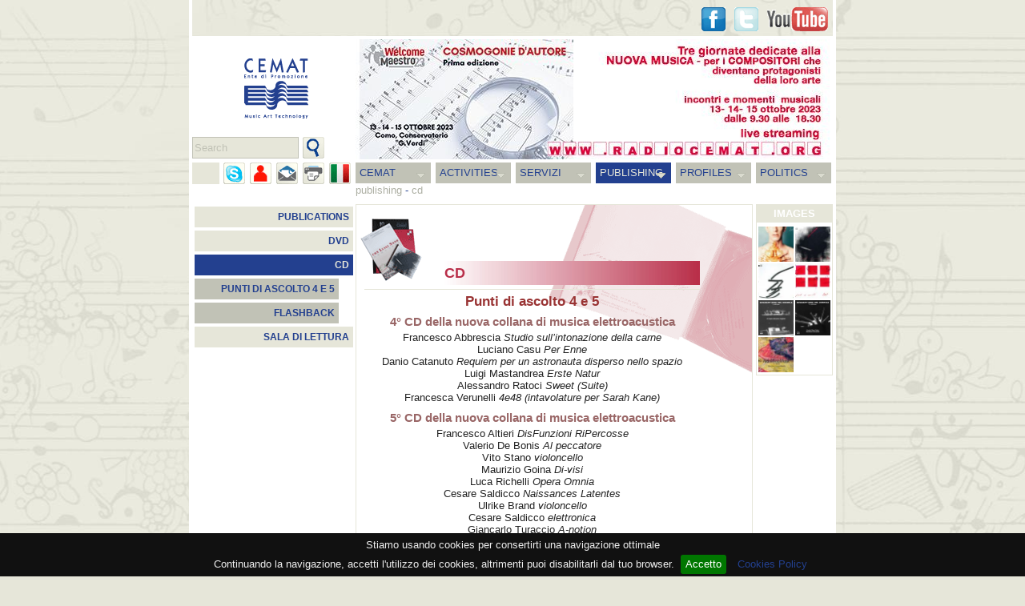

--- FILE ---
content_type: text/html
request_url: https://www.federazionecemat.it/index.php?id=4.1&lg=en
body_size: 11714
content:
<!DOCTYPE html PUBLIC "-//W3C//DTD XHTML 1.0 Strict//EN" "http://www.w3.org/TR/xhtml1/DTD/xhtml1-strict.dtd">
<html xmlns="http://www.w3.org/1999/xhtml" xml:lang="en" lang="en">
<head>
	<meta http-equiv="Content-Type" content="text/html; charset=UTF-8" />
	<meta name="author" content="Federazione Cemat" />
	<meta name="keywords" content="" />
	<meta name="description" content="" />
	<link rel="icon" type="image/png" href="images/icon.png" />
	<link rel="stylesheet" type="text/css" href="css/jquery-ui-1.8.11.custom.css">
	<link rel="stylesheet" type="text/css" href="css/jquery.fancybox-1.3.4.css" />
	<title>Federazione CEMAT - CD</title>

	<style type="text/css" title="Stile base" media="screen">@import "css/cemat.css";</style>
	<style type="text/css">
				div#midl {background:url(dati/pag/4.1/bg.gif) no-repeat right top; padding-right:65px;}		div#midl {width:419px;} 		div#txts {width:319px;}		div#midl h1{color:#b92e49;background:url(dati/pag/4.1/bgh.jpg) repeat-y right;margin-top:60px;padding-right:40px;text-align:left;}		div#midl h1{margin-left:100px;}		div#subnav .ul1{border-bottom:1px solid #b92e49;}		div#subnav .ul0 a, div#subnav ul.ul1 li a.menuactive, div#subnav ul.ul1 li a.menuactive:hover{color:#b92e49;} 
		body{
			background-image:url(images/bgs/bg1.jpg);
			background-position:center top;
			background-attachment:fixed;
		}
	</style>
<!--[if lte IE 7]>
<style type="text/css">
	html .jqueryslidemenu{height: 1%;}
</style>
<![endif]-->
	<script type="text/javascript">
	//<![CDATA[
		var lg = 'en';
		var dom = 'http://www.federazionecemat.it/';
	//]]>
	</script>
	<script type="text/javascript" src="js/swfobject.js"></script>
	<script type="text/javascript" src="js/jquery-1.8.0.min.js"></script>
	<script type="text/javascript" src="js/jquery-ui-1.8.23.custom.min.js"></script>
	<script type="text/javascript" src="js/jquery.mousewheel-3.0.4.pack.js"></script>
	<script type="text/javascript" src="js/jquery.fancybox-1.3.4.pack.js"></script>
	<script type="text/javascript" src="js/jquery.cookiebar.js"></script>
	<script type="text/javascript" src="js/common.js"></script>
	<script type="text/javascript">
	//<![CDATA[
		$(function() {
			banarr = [['dati/ban/1/ban/s_2485.jpg', ''], ['dati/ban/1/ban/s_1353.jpg', 'http://www.federazionecemat.it/?id=2.15'], ['dati/ban/1/ban/s_1518.jpg', ''], ['dati/ban/1/ban/s_2483.jpg', ''], ['dati/ban/1/ban/s_2481.jpg', ''], ['dati/ban/1/ban/s_2482.jpg', ''], ['dati/ban/1/ban/s_2313.jpg', ''], ['dati/ban/1/ban/s_2469.jpg', ''], ['dati/ban/1/ban/s_2287.jpg', ''], ['dati/ban/1/ban/s_2243.', ''], ['dati/ban/1/ban/s_2477.jpg', ''], ['dati/ban/1/ban/s_2393.jpg', ''], ['dati/ban/1/ban/s_2479.jpg', ''], ['dati/ban/1/ban/s_2346.jpg', ''], ['dati/ban/1/ban/s_2349.jpg', ''], ['dati/ban/1/ban/s_2362.jpg', ''], ['dati/ban/1/ban/s_1513.jpg', ''], ['dati/ban/1/ban/s_2345.jpg', ''], ['dati/ban/1/ban/s_2370.jpg', ''], ['dati/ban/1/ban/s_2173.jpg', ''], ['dati/ban/1/ban/s_2407.jpg', ''], ['dati/ban/1/ban/s_1519.jpg', 'http://www.federazionecemat.it/index.php?id=2.16.2.77&lg=it'], ['dati/ban/1/ban/s_2472.jpg', ''], ['dati/ban/1/ban/s_2292.jpg', ''], ['dati/ban/1/ban/s_2285.jpg', ''], ['dati/ban/1/ban/s_2486.jpg', ''], ['dati/ban/1/ban/s_2316.jpg', ''], ['dati/ban/1/ban/s_2301.jpg', ''], ['dati/ban/1/ban/s_1459.jpg', ''], ['dati/ban/1/ban/s_2379.jpg', ''], ['dati/ban/1/ban/s_2311.jpg', ''], ['dati/ban/1/ban/s_2474.jpg', ''], ['dati/ban/1/ban/s_2406.jpg', ''], ['dati/ban/1/ban/s_2359.jpg', ''], ['dati/ban/1/ban/s_2333.jpg', ''], ['dati/ban/1/ban/s_2218.jpg', ''], ['dati/ban/1/ban/s_2484.jpg', ''], ['dati/ban/1/ban/s_2302.jpg', ''], ['dati/ban/1/ban/s_2270.jpg', 'http://federazionecemat.it/appello_finanziamenti_fus/'], ['dati/ban/1/ban/s_2473.jpg', ''], ['dati/ban/1/ban/s_2403.jpg', ''], ['dati/ban/1/ban/s_2326.jpg', ''], ['dati/ban/1/ban/s_2355.jpg', ''], ['dati/ban/1/ban/s_2298.jpg', ''], ['dati/ban/1/ban/s_2397.jpg', ''], ['dati/ban/1/ban/s_2327.jpg', ''], ['dati/ban/1/ban/s_2374.jpg', ''], ['dati/ban/1/ban/s_2420.jpg', ''], ['dati/ban/1/ban/s_2475.jpg', ''], ['dati/ban/1/ban/s_2322.jpg', ''], ['dati/ban/1/ban/s_2398.jpg', ''], ['dati/ban/1/ban/s_2260.jpg', ''], ['dati/ban/1/ban/s_2309.jpg', 'http://www.operaroma.it/news/aperte-le-selezioni-per-la-nuova-orchestra-giovanile-dellopera-di-roma/'], ['dati/ban/1/ban/s_1521.jpg', ''], ['dati/ban/1/ban/s_2368.jpg', ''], ['dati/ban/1/ban/s_2296.jpg', ''], ['dati/ban/1/ban/s_2476.jpg', ''], ['dati/ban/1/ban/s_2361.jpg', ''], ['dati/ban/1/ban/s_2350.jpg', ''], ['dati/ban/1/ban/s_2377.jpg', ''], ['dati/ban/1/ban/s_2092.jpg', 'http://www.federazionecemat.it/?id=4.5&lg=it'], ['dati/ban/1/ban/s_2418.jpg', ''], ['dati/ban/1/ban/s_2384.jpg', ''], ['dati/ban/1/ban/s_2395.jpg', ''], ['dati/ban/1/ban/s_2419.jpg', ''], ['dati/ban/1/ban/s_2439.jpg', ''], ['dati/ban/1/ban/s_1340.jpg', ''], ['dati/ban/1/ban/s_2470.jpg', ''], ['dati/ban/1/ban/s_2323.jpg', 'www.radiocemat.org'], ['dati/ban/1/ban/s_2422.jpg', ''], ['dati/ban/1/ban/s_2195.jpg', ''], ['dati/ban/1/ban/s_2421.jpg', ''], ['dati/ban/1/ban/s_2105.jpg', 'www.youtube.com/watch?v=M7R8ELgy698'], ['dati/ban/1/ban/s_2357.jpg', ''], ['dati/ban/1/ban/s_2404.jpg', ''], ['dati/ban/1/ban/s_2400.jpg', ''], ['dati/ban/1/ban/s_2307.jpg', ''], ['dati/ban/1/ban/s_2207.jpg', 'www.youtube.com/watch?v=EIPKlA7Yffw'], ['dati/ban/1/ban/s_1512.jpg', ''], ['dati/ban/1/ban/s_2332.jpg', ''], ['dati/ban/1/ban/s_2369.', ''], ['dati/ban/1/ban/s_2295.jpg', ''], ['dati/ban/1/ban/s_2306.jpg', ''], ['dati/ban/1/ban/s_2331.jpg', ''], ['dati/ban/1/ban/s_2480.jpg', ''], ['dati/ban/1/ban/s_2356.jpg', ''], ['dati/ban/1/ban/s_2375.jpg', ''], ['dati/ban/1/ban/s_2166.jpg', ''], ['dati/ban/1/ban/s_2471.jpg', ''], ['dati/ban/1/ban/s_2291.jpg', 'www.federazionecemat.it/index.php?id=3.2&ev=3320&lg=it'], ['dati/ban/1/ban/s_2478.jpg', ''], ['dati/ban/1/ban/s_2366.jpg', ''], ['dati/ban/1/ban/s_1515.jpg', ''], ['dati/ban/1/ban/s_1520.jpg', ''], ['dati/ban/1/ban/s_1514.jpg', ''], ['dati/ban/1/ban/s_1867.', ''], ['dati/ban/1/ban/s_2385.jpg', ''], ['dati/ban/1/ban/s_2343.jpg', ''], ['dati/ban/1/ban/s_2424.jpg', ''], ['dati/ban/1/ban/s_2297.jpg', ''], ['dati/ban/1/ban/s_2303.jpg', ''], ['dati/ban/1/ban/s_2348.jpg', ''], ['dati/ban/1/ban/s_2341.jpg', ''], ['dati/ban/1/ban/s_2417.jpg', ''], ['dati/ban/1/ban/s_2328.jpg', ''], ['dati/ban/1/ban/s_2399.jpg', ''], ['dati/ban/1/ban/s_2360.jpg', '']];
			banners('header', 'banner', 6, banarr, 0);
			banarr1 = [['dati/pub/2/pub/s_1742.jpg', 'http://www.iviaggideldelfino.com'], ['dati/pub/2/pub/s_1743.jpg', 'http://travelsouth.iviaggideldelfino.com']];
			banarr2 = [['dati/pub/2/pub/s_1734.jpg', 'http://www.pan-pot.it'], ['dati/pub/2/pub/s_2193.jpg', '']];
			banners('ban1', 'ban1', 6, banarr1, 1);
			banners('ban2', 'ban2', 6, banarr2, 2);
			$.cookieBar();
			$(".cb-policy, .cp").fancybox({centerOnScroll:true, transitionIn:'elastic', transitionOut:'elastic',overlayOpacity:0.7, padding:0, overlayColor:'#000', titlePosition:'over'});
			if($.cookieBar('cookies')){
						}
		});
 	//]]>
	</script>
	<script type="text/javascript">
		if($.cookieBar('cookies')){
			var _gaq = _gaq || []; _gaq.push(['_setAccount', 'UA-10998699-2']); _gaq.push(['_trackPageview']);
			(function() { var ga = document.createElement('script'); ga.type = 'text/javascript'; ga.async = true; ga.src = ('https:' == document.location.protocol ? 'https://ssl' : 'http://www') + '.google-analytics.com/ga.js'; var s = document.getElementsByTagName('script')[0]; s.parentNode.insertBefore(ga, s);})();
		}
	</script>
</head>
<body>
<div id="fb-root"></div>
<script>
if($.cookieBar('cookies')){
	(function(d, s, id) {
	  var js, fjs = d.getElementsByTagName(s)[0];
	  if (d.getElementById(id)) return;
	  js = d.createElement(s); js.id = id;
	  js.src = "//connect.facebook.net/it_IT/sdk.js#xfbml=1&version=v2.0";
	  fjs.parentNode.insertBefore(js, fjs);
	}(document, 'script', 'facebook-jssdk'));
}
</script>
<div id="margintop">
	<div class="snb">
		<div class="fbbut">
			<div class="fb-share-button" data-href="http://www.federazionecemat.it/index.php?id=4.1&lg=en" data-type="button"></div>
			<div class="fb-like" data-href="http://www.facebook.com/pages/Federazione-Cemat/139578842755376" data-layout="button_count" data-action="like" data-show-faces="false" data-share="false"></div>
		</div>
		<a href="https://www.youtube.com/FederazioneCEMAT" class="sn snyt lnkext" title="Go to Youtube"><span>Youtube</span></a>
		<a href="https://twitter.com/federazionecema" class="sn sntw lnkext" title="Go to Twitter"><span>Twitter</span></a>
		<a href="https://www.facebook.com/federazionecemat" class="sn snfb lnkext" title="'.$lang[$lg]['goto2'].' Facebook"><span>Facebook</span></a>
	</div>
</div>
<div id="container">
	<div id="header">
		<a href="./" title="Go to Home page"><img id="logo" src="images/logo_cemat.gif" width="80" height="75" alt="Logo Federazione CEMAT" /></a>
		<div id="fndbox"><form name="fnd_frm" action="./index.php" method="get"><span></span> <input type="text" name="fnd" id="fnd" value="Search" title="Search" /><input type="hidden" name="lg" id="lg" value="en" /><input type="submit" title="Search" id="fndsnd" value="invia" /></form></div>
	</div>
	<div id="menu">
		<div class="hide"><a href="#content" title="Skip navigation">Skip navigation</a></div>
		<ul class="ul1"><li><a href="index.php?id=1&amp;lg=en">CEMAT</a><ul class="ul2"><li><a href="index.php?id=1.1&amp;lg=en">STAFF</a><ul class="ul3"><li><a href="index.php?id=1.1.1&amp;lg=en">GISELLA BELGERI - PRESIDENTE</a></li><li><a href="index.php?id=1.1.2&amp;lg=en">AMMINISTRAZIONE TRASPARENTE</a></li></ul></li><li><a href="index.php?id=1.3&amp;lg=en">ASSOCIATED CENTRES</a><ul class="ul3"><li><a href="index.php?id=1.3.6&amp;lg=en">COMPUTERART</a></li><li><a href="index.php?id=1.3.1&amp;lg=en">CRM</a></li><li><a href="index.php?id=1.3.2&amp;lg=en">EDISON STUDIO</a></li><li><a href="index.php?id=1.3.4&amp;lg=en">CITTÀ DELLA SCIENZA</a></li><li><a href="index.php?id=1.3.7&amp;lg=en">ISTITUTO GRAMMA</a></li><li><a href="index.php?id=1.3.5&amp;lg=en">IRMUS</a></li><li><a href="index.php?id=1.3.3&amp;lg=en">MM&amp;T CREATIVE LAB</a></li><li><a href="index.php?id=1.3.8&amp;lg=en">LABORATORIO CIRCUITI MASP</a></li><li><a href="index.php?id=1.3.9&amp;lg=en">MUSICA VERTICALE</a></li><li><a href="index.php?id=1.3.10&amp;lg=en">SPAZIOMUSICARICERCA</a></li></ul></li><li><a href="index.php?id=1.2&amp;lg=en">HOW TO REACH US</a></li><li><a href="index.php?id=1.4&amp;lg=en">CONTACTS</a></li></ul></li><li><a href="index.php?id=2&amp;lg=en">ACTIVITIES</a><ul class="ul2"><li><a href="index.php?id=2.16&amp;lg=en">RADIOCEMAT</a><ul class="ul3"><li><a href="index.php?id=2.16.9&amp;lg=en">2019</a></li><li><a href="index.php?id=2.16.8&amp;lg=en">2018</a></li><li><a href="index.php?id=2.16.7&amp;lg=en">2017</a></li><li><a href="index.php?id=2.16.6&amp;lg=en">2016</a></li><li><a href="index.php?id=2.16.4&amp;lg=en">2015</a></li><li><a href="index.php?id=2.16.3&amp;lg=en">2014</a></li><li><a href="index.php?id=2.16.2&amp;lg=en">2013</a></li><li><a href="index.php?id=2.16.1&amp;lg=en">2012</a></li><li><a href="index.php?id=2.16.5&amp;lg=en">ARTE E SCIENZA 2015</a></li></ul></li><li class="cath"><span>ATTIVITÀ ISTITUZIONALI</span></li><li class="cat1"><a href="index.php?id=2.13&amp;lg=en">CEMAT ACTIVITIES</a><ul class="ul3"><li><a href="index.php?id=2.13.38&amp;lg=en">RADIOCEMAT DEDICA UNA GIORNATA A FRANCO EVANGELISTI NEL TRENTACINQUESIMO DELLA SCOMPARSA</a></li><li><a href="index.php?id=2.13.37&amp;lg=en">LA FEDERAZIONE CEMAT E NOMUS</a></li><li><a href="index.php?id=2.13.34&amp;lg=en">ASCOLTA LE INTERVISTE TRASMESSE DA RADIOCEMAT L'8 MARZO PER LA SECONDA EDIZIONE DI RUMORE ROSA</a></li><li><a href="index.php?id=2.13.33&amp;lg=en">RUMORE ROSA - SECONDA EDIZIONE - 9 ORE DI COMPOSIZIONI E INTERPRETAZIONI AL FEMMINIL</a></li><li><a href="index.php?id=2.13.32&amp;lg=en">RADIOCEMAT DEDICA UNA GIORNATA A BRUNO MADERNA GRANDE COMPOSITORE E DIRETTORE D’ORCHESTRA VENEZIANO</a></li><li><a href="index.php?id=2.13.28&amp;lg=en">FONDAZIONE SCELSI 05/06/2013</a></li><li><a href="index.php?id=2.13.31&amp;lg=en">EMUFEST 2013</a></li><li><a href="index.php?id=2.13.30&amp;lg=en">RADIOCEMAT DEDICA UNA GIORNATA A PETRASSI NEL GIORNO DELLA SUA NASCITA</a></li><li><a href="index.php?id=2.13.29&amp;lg=en">INCONTRO CON IL COMPOSITORE LUCA BELCASTRO</a></li><li><a href="index.php?id=2.13.25&amp;lg=en">GUARDA L'INTERVISTA DI GIOVANNI MARIA FLICK</a></li><li><a href="index.php?id=2.13.27&amp;lg=en">TALKING ABOUT - INTERVISTA CON  ÉRIC DE CHASSEY</a></li><li><a href="index.php?id=2.13.26&amp;lg=en">E' ON-LINE IL VIDEO TALKING ABOUT -  SPECIALE DONNE IN MUSICA</a></li><li><a href="index.php?id=2.13.21&amp;lg=en">CONVEGNO INTERNAZIONALE</a></li><li><a href="index.php?id=2.13.22&amp;lg=en">THE CAGE AFTER</a></li><li><a href="index.php?id=2.13.23&amp;lg=en">IMS 2012</a></li><li><a href="index.php?id=2.13.15&amp;lg=en">CEMAT ON AIR 2011</a></li><li><a href="index.php?id=2.13.16&amp;lg=en">IL CEMAT PER LA MUSICA</a></li><li><a href="index.php?id=2.13.14&amp;lg=en">RE-VOLT 2011</a></li><li><a href="index.php?id=2.13.20&amp;lg=en">EMUFEST 2012</a></li><li><a href="index.php?id=2.13.13&amp;lg=en">EMUFEST 2011</a></li><li><a href="index.php?id=2.13.12&amp;lg=en">EMUFEST 2010</a></li><li><a href="index.php?id=2.13.11&amp;lg=en">MUSICA, TECNOLOGIA E MEMORIA 2010</a></li><li><a href="index.php?id=2.13.9&amp;lg=en">LA TERRA FERTILE 2010</a></li><li><a href="index.php?id=2.13.1&amp;lg=en">VETRINA CEMAT 08</a></li><li><a href="index.php?id=2.13.2&amp;lg=en">CEMAT CELEBRATES ITS 10 YEARS 06</a></li><li><a href="index.php?id=2.13.3&amp;lg=en">ANTEPRIMA PROJECT 03-05</a></li><li><a href="index.php?id=2.13.4&amp;lg=en">MUSIC AND SCHOOL</a></li><li><a href="index.php?id=2.13.5&amp;lg=en">PORTRAITS</a></li><li><a href="index.php?id=2.13.6&amp;lg=en">OPERA HI-TECH</a></li><li><a href="index.php?id=2.13.8&amp;lg=en">TAMINO PROJECT</a></li><li><a href="index.php?id=2.13.18&amp;lg=en">CONVENZIONE CEMAT - CONSERVATORIO SANTA CECILIA (ROMA)</a></li><li><a href="index.php?id=2.13.10&amp;lg=en">SOLIDARIETÀ DELLA MUSICA NELLA TRAGEDIA BRINDISINA</a></li><li><a href="index.php?id=2.13.19&amp;lg=en">CALL 1000 IN CONCERTO</a></li><li><a href="index.php?id=2.13.40&amp;lg=en">PUNTI DI ASCOLTO CALL N. 7</a></li><li><a href="index.php?id=2.13.41&amp;lg=en">SIXE...E LA MUSICA LIRICA</a></li><li><a href="index.php?id=2.13.42&amp;lg=en">A PASSO DI CULTURA - CASTELFIABA, SANTA SEVERINA (KR)</a></li><li><a href="index.php?id=2.13.43&amp;lg=en">SETTIMANA DELLA MUSICA - INDICIBILI INCANTI</a></li></ul></li><li class="cat1"><a href="index.php?id=2.14&amp;lg=en">ASSOCIATED CENTRES ACTIVITIES</a><ul class="ul3"><li><a href="index.php?id=2.14.21&amp;lg=en">EDISON STUDIO - SOUND AND IMAGE: LOSING THE BORDERS - ALESSANDRO CIPRIANI</a></li><li><a href="index.php?id=2.14.20&amp;lg=en">EDISON STUDIO - L'ANTICO E IL MODERNO</a></li><li><a href="index.php?id=2.14.18&amp;lg=en">TEORIA E PRATICA PER I LICEI MUSICALI, LE SCUOLE DI MUSICA  E I CONSERVATORI – VOLUME 1</a></li><li><a href="index.php?id=2.14.17&amp;lg=en">FEEDBACK E RISONANZE</a></li><li><a href="index.php?id=2.14.16&amp;lg=en">CRM - CENTRO RICERCHE MUSICALI - ARTE E SCIENZA 2014</a></li><li><a href="index.php?id=2.14.15&amp;lg=en">UNIVERSITÀ DEGLI STUDI DI ROMA “TOR VERGATA” - MASTER IN SONIC ARTS 2013</a></li><li><a href="?id=2.11.9&amp;amp;lg=en">MUSICA IN FORMA 09</a></li><li><a href="index.php?id=2.14.7&amp;lg=en">PIERRE SCHAEFFER 08</a></li><li><a href="index.php?id=2.14.6&amp;lg=en">SATURAZIONI 08</a></li><li><a href="index.php?id=2.14.5&amp;lg=en">GRANI DI SUONO 08</a></li><li><a href="index.php?id=2.14.10&amp;lg=en">SONOR'ART 07</a></li><li><a href="index.php?id=2.14.1&amp;lg=en">MADE TO SOUND 07</a></li><li><a href="index.php?id=2.14.12&amp;lg=en">MASTERCLASS 07</a></li><li><a href="index.php?id=2.14.2&amp;lg=en">ZAMPOGNE A ROMA 05</a></li><li><a href="index.php?id=2.14.3&amp;lg=en">LA NOTTE BIANCA 05</a></li><li><a href="index.php?id=2.14.4&amp;lg=en">FESTA DELLA MUSICA 05</a></li><li><a href="index.php?id=2.14.14&amp;lg=en">TEXTURES - CLEMENTI 05</a></li><li><a href="index.php?id=2.14.9&amp;lg=en">ELEKTRONISCH-EXPRESSIONIST 03</a></li><li><a href="index.php?id=2.14.8&amp;lg=en">KYOTO PHILHARMONIC CHAMBER ORCHESTRA 02</a></li><li><a href="https://www.federazionecemat.it/index.php?id=2.9.3&amp;lg=en">THE "40 YEARS IN 2000" COMPETITION</a></li><li><a href="index.php?id=2.14.22&amp;lg=en">EDISON STUDIO - IL COMPUTER COME STRUMENTO DI ASSISTENZA ALLA COMPOSIZIONE</a></li><li><a href="index.php?id=2.14.23&amp;lg=en">CRM - INTRECCI</a></li></ul></li><li class="cat1"><a href="index.php?id=2.9&amp;lg=en">WORKSHOP / MEETING/ CONTESTS</a><ul class="ul3"><li><a href="index.php?id=2.9.20&amp;lg=en">CONCORSO ABBADO/ABBIATI - EDIZIONE 2019</a></li><li><a href="index.php?id=2.9.17&amp;lg=en">XV CONCORSO DI ESECUZIONE MUSICALE DI MATERA - CAPITALE EUROPEA DELLA CULTURA 2019 "PREMIO ROSA PONSELLE"</a></li><li><a href="index.php?id=2.9.19&amp;lg=en">SEGNALI2015‬ - ARTI AUDIOVISIVE E PERFORMANCE</a></li><li><a href="index.php?id=2.9.18&amp;lg=en">CONCORSO INTERNAZIONALE DI COMPOSIZIONE "VITTORIO FELLEGARA"</a></li><li><a href="index.php?id=2.9.16&amp;lg=en">CONVEGNO INTERNAZIONALE DI STUDI - VII EDIZIONE</a></li><li><a href="index.php?id=2.9.15&amp;lg=en">MUSICA COMUNICAZIONE IMMAGINE</a></li><li><a href="https://www.federazionecemat.it/index.php?id=3.2.15.16&amp;lg=en">INTERVENTO DI GISELLA BELGERI - FIRENZE 23 NOVEMBRE 2012</a></li><li><a href="index.php?id=2.9.13&amp;lg=en">LIVE STREAMING VIDEO DA DI_STANZE 2012</a></li><li><a href="index.php?id=2.9.12&amp;lg=en">CONVEGNO MUSICA E BENE COMUNE 2012</a></li><li><a href="index.php?id=2.9.11&amp;lg=en">MUSICA, ARTI E CREATIVITÀ 2011</a></li><li><a href="https://www.federazionecemat.it/index.php?id=2.13.4.4&amp;lg=en">MUSIC AND SOCIETY 2010</a></li><li><a href="index.php?id=2.9.2&amp;lg=en">FARNESINA SONORA PRIZE 09</a></li><li><a href="https://www.federazionecemat.it/index.php?id=2.13.4.1&amp;lg=en">MUSICA E LINGUAGGIO 09</a></li><li><a href="index.php?id=2.9.1&amp;lg=en">CD CALL</a></li><li><a href="index.php?id=2.9.5&amp;lg=en">LE NUOVE RISORSE DELLE TECNOLOGIE PER LA MUSICA 08</a></li><li><a href="index.php?id=2.9.8&amp;lg=en">MEETING A FUTURE FOR CLASSICAL MUSIC 08</a></li><li><a href="index.php?id=2.9.6&amp;lg=en">INCONTRI SULLA MUSICA ITALIANA CONTEMPORANEA 02-04</a></li><li><a href="index.php?id=2.9.4&amp;lg=en">THE "BOTTEGA INFORMATICA"</a></li><li><a href="index.php?id=2.9.3&amp;lg=en">THE "40 YEARS IN 2000" COMPETITION</a></li><li><a href="index.php?id=2.9.7&amp;lg=en">COMUNICARE CON L'ARTE 99</a></li></ul></li><li class="cat1"><a href="index.php?id=2.6&amp;lg=en">ATTIVITÀ INTERNAZIONALI</a><ul class="ul3"><li><a href="index.php?id=2.6.1&amp;lg=en">CIME</a></li><li><a href="index.php?id=2.6.7&amp;lg=en">ECPNM</a></li><li><a href="index.php?id=2.6.10&amp;lg=en">PIERRE SCHAEFFER 08</a></li><li><a href="index.php?id=2.6.2&amp;lg=en">IREM 02-07</a></li><li><a href="https://www.federazionecemat.it/index.php?id=2.11.5&amp;lg=en">EBU ARS ACUSTICA SPECIAL EVENING 06</a></li><li><a href="index.php?id=2.6.8&amp;lg=en">EFA</a></li><li><a href="index.php?id=2.6.9&amp;lg=en">ICMC</a></li><li><a href="index.php?id=2.6.11&amp;lg=en">CONVEGNO EUROPEO DEI CENTRI DI RICERCA 01</a></li><li><a href="index.php?id=2.6.3&amp;lg=en">48 HOUR WEBCAST 01</a></li><li><a href="index.php?id=2.6.5&amp;lg=en">13TH CIM COLLOQUIUM ON MUSICAL INFORMATICS 00</a></li><li><a href="index.php?id=2.6.4&amp;lg=en">ZAGREB MUSIC BIENNIAL 97</a></li><li><a href="index.php?id=2.6.13&amp;lg=en">ICMC 2015 – CALL FOR WORKS AND PAPERS DEADLINE APPROACHING</a></li></ul></li><li class="cat1"><a href="index.php?id=2.11&amp;lg=en">COLLABORAZIONI E PARTENARIATI</a><ul class="ul3"><li><a href="index.php?id=2.11.57&amp;lg=en">LIBRO CHE SPETTACOLO</a></li><li><a href="index.php?id=2.11.55&amp;lg=en">DI_STANZE 2014</a></li><li><a href="index.php?id=2.11.56&amp;lg=en">LIBRO: CHE SPETTACOLO!</a></li><li><a href="index.php?id=2.11.54&amp;lg=en">LA MUSICA DIMENTICATA - OTTOCENTO E NOVECENTO NON OPERISTICO ITALIANO</a></li><li><a href="index.php?id=2.11.52&amp;lg=en">"DE SICA RACCONTA ANCORA" (1961-2014)</a></li><li><a href="index.php?id=2.11.51&amp;lg=en">CONCORSO INTERNAZIONALE DI COMPOSIZIONE PIERO FARULLI PRIMA EDIZIONE</a></li><li><a href="index.php?id=2.11.50&amp;lg=en">PROGRAMMA DETTAGLIATO EMUFEST 2014</a></li><li><a href="index.php?id=2.11.49&amp;lg=en">4° FESTIVAL DI MUSICA ELETTROACUSTICA DEL CONSERVATORIO DI SALERNO "ELECTRIC SHOCK HAZARD"</a></li><li><a href="index.php?id=2.11.48&amp;lg=en">35° EDIZIONE DEL FESTIVAL DI MUSICA CONTEMPORANEA   “ NUOVI SPAZI MUSICALI “</a></li><li><a href="index.php?id=2.11.47&amp;lg=en">PROROGA SCADENZA BANDO DI_STANZE IV EDIZIONE - FESTIVAL COMUNITARIO DELLE ARTI SONORE 2014</a></li><li><a href="index.php?id=2.11.46&amp;lg=en">LA GRANDE LIRICA DA LA FENICE DI VENEZIA</a></li><li><a href="index.php?id=2.11.42&amp;lg=en">MAXXI LIVE MUSIC 2014</a></li><li><a href="index.php?id=2.11.43&amp;lg=en">LIBRO: CHE SPETTACOLO! - LO SPETTACOLO E LA LETTURA SI DANNO LA MANO 2014</a></li><li><a href="index.php?id=2.11.45&amp;lg=en">SEMINARIO NAZIONALE PROPOSTE E PROSPETTIVE PERL'ATTUAZIONE DEL D.M. 8/11 2014</a></li><li><a href="index.php?id=2.11.44&amp;lg=en">CONSERVATORIO “SANTA CECILIA” DI ROMA - A.A. 2013/14</a></li><li><a href="index.php?id=2.11.41&amp;lg=en">DI STANZE FESTIVAL COMUNITARIO DELLE ARTI SONORE - ITALIA/GERMANIA/ARGENTINA</a></li><li><a href="index.php?id=2.11.40&amp;lg=en">GMF2013 G.E.R.M.I. MUSIC FESTIVAL - THE WEB OF LIFE</a></li><li><a href="index.php?id=2.11.38&amp;lg=en">CONTROTEMPO</a></li><li><a href="index.php?id=2.11.53&amp;lg=en">LIBRO: CHE SPETTACOLO!</a></li><li><a href="index.php?id=2.11.39&amp;lg=en">SOUND AT WORK/MUSICA ELETTRONICA E MONDO DEL LAVORO</a></li><li><a href="index.php?id=2.11.36&amp;lg=en">DI_STANZE 2013</a></li><li><a href="index.php?id=2.11.34&amp;lg=en">DI_STANZE 2012</a></li><li><a href="index.php?id=2.11.35&amp;lg=en">LE FORME DEL SUONO 2012</a></li><li><a href="index.php?id=2.11.37&amp;lg=en">ASSOCIAZIONE TERRA D'ARTE - 2012</a></li><li><a href="index.php?id=2.11.33&amp;lg=en">DI_STANZE 2012</a></li><li><a href="index.php?id=2.11.31&amp;lg=en">WORKSHOP TOPOGRAFIE SONORE 2011</a></li><li><a href="index.php?id=2.11.32&amp;lg=en">THE ELECTRIC VOICE 2011</a></li><li><a href="index.php?id=2.11.30&amp;lg=en">X - WORKSHOP TECHNOLOGIES FOR MUSIC 2011</a></li><li><a href="index.php?id=2.11.29&amp;lg=en">INTERNATIONAL SYMPOSIUM ON SOUNDSCAPE 2011</a></li><li><a href="index.php?id=2.11.28&amp;lg=en">EMU-MEETING 2011</a></li><li><a href="index.php?id=2.11.27&amp;lg=en">SISTEMA NAZIONALE DELLE ORCHESTRE E DEI CORI INFANTILI E GIOVANILI</a></li><li><a href="index.php?id=2.11.25&amp;lg=en">L'ARSENALE 2010 ATELIER</a></li><li><a href="index.php?id=2.11.24&amp;lg=en">TERRA DELLE RISONANZE 2010</a></li><li><a href="index.php?id=2.11.21&amp;lg=en">EMUMEETING 09</a></li><li><a href="index.php?id=2.11.26&amp;lg=en">FESTIVAL GERMI 09</a></li><li><a href="index.php?id=2.11.3&amp;lg=en">EMUFEST 09</a></li><li><a href="index.php?id=2.11.12&amp;lg=en">ITALIA E ALBANIA 09</a></li><li><a href="index.php?id=2.11.9&amp;lg=en">MUSICA IN FORMA 09</a></li><li><a href="index.php?id=2.11.22&amp;lg=en">RASSEGNA ELETTROSENSI 08</a></li><li><a href="index.php?id=2.11.14&amp;lg=en">PESCARA FIERA FESTIVAL 08</a></li><li><a href="index.php?id=2.11.5&amp;lg=en">EBU ARS ACUSTICA SPECIAL EVENING 06</a></li><li><a href="index.php?id=2.11.15&amp;lg=en">FESTIVAL SCELSI 05</a></li><li><a href="index.php?id=2.11.17&amp;lg=en">POLISH INSTITUTE 04</a></li><li><a href="index.php?id=2.11.18&amp;lg=en">SOPRA I MONTI DEGLI AROMI 03</a></li><li><a href="index.php?id=2.11.20&amp;lg=en">ALDAMICIOMUSIC</a></li><li><a href="?id=6.4&amp;lg=en">PROGETTO MUSICA</a></li></ul></li><li class="cat1"><a href="index.php?id=2.10&amp;lg=en">PATRONAGES</a><ul class="ul3"><li><a href="index.php?id=2.10.48&amp;lg=en">RISUONANZE 2016 - INCONTRI DI NUOVE MUSICHE</a></li><li><a href="index.php?id=2.10.47&amp;lg=en">CAHIER DE VOYAGES DI ALFIO SGALAMBRO</a></li><li><a href="index.php?id=2.10.46&amp;lg=en">RISUONANZE 2015</a></li><li><a href="index.php?id=2.10.45&amp;lg=en">RASSEGNA RISUONANZE 2014 INCONTRI DI NUOVE MUSICHE</a></li><li><a href="index.php?id=2.10.44&amp;lg=en">CONCORSO INTERNAZIONALE DI COMPOSIZIONE PER ORCHESTRA GIOVANILE "BRUNO MADERNA" 2014</a></li><li><a href="index.php?id=2.10.41&amp;lg=en">CALL FOR SCORES "RISUONANZE 2014", PROMOSSA DALL'ASSOCIAZIONE CULTURALE TKE</a></li><li><a href="index.php?id=2.10.43&amp;lg=en">SGUARDI SONORI 2013</a></li><li><a href="index.php?id=2.10.42&amp;lg=en">VILLA PENNISI IN MUSICA</a></li><li><a href="index.php?id=2.10.34&amp;lg=en">CONCORSO INTERNAZIONALE  “FERNANDO MENCHERINI” 2013</a></li><li><a href="index.php?id=2.10.36&amp;lg=en">CONCORSO INTERNAZIONALE BRUNO MADERNA</a></li><li><a href="index.php?id=2.10.35&amp;lg=en">PREMIO G.E.R.M.I. 2012</a></li><li><a href="index.php?id=2.10.40&amp;lg=en">SINCRONIE 2013</a></li><li><a href="index.php?id=2.10.37&amp;lg=en">FESTIVAL VENTI NUOVI 2012</a></li><li><a href="index.php?id=2.10.39&amp;lg=en">TEMPO REALE FESTIVAL 2012</a></li><li><a href="index.php?id=2.10.38&amp;lg=en">MUSICA EXPERIMENTO - FESTIVAL INTERNAZIONALE DI FARFA 2012</a></li><li><a href="index.php?id=2.10.31&amp;lg=en">FESTIVAL BIANCHINI 2012</a></li><li><a href="index.php?id=2.10.32&amp;lg=en">MUSIC-AGE 2012</a></li><li><a href="index.php?id=2.10.30&amp;lg=en">SUONO SONDA  2012 - LUCI RIFLESSE</a></li><li><a href="index.php?id=2.10.33&amp;lg=en">RASSEGNA MUSICALE “ASCOLTA LA CIOCIARIA” VII EDIZIONE 2012</a></li><li><a href="index.php?id=2.10.29&amp;lg=en">3RD BRUNO MADERNA COMPETITION 2012</a></li><li><a href="index.php?id=2.10.28&amp;lg=en">FRANCO OPPO. NUOVA MUSICA DALLA SARDEGNA</a></li><li><a href="index.php?id=2.10.24&amp;lg=en">MUSICA NEL TEMPO PRESENTE 2011</a></li><li><a href="index.php?id=2.10.26&amp;lg=en">PREMIO GERMI 2011</a></li><li><a href="index.php?id=2.10.27&amp;lg=en">3° FESTIVAL GERMI 2011</a></li><li><a href="index.php?id=2.10.25&amp;lg=en">TERRA DELLE RISONANZE - FRAMMENTI 2011</a></li><li><a href="index.php?id=2.10.23&amp;lg=en">SINCRONIE REMIX 2011</a></li><li><a href="index.php?id=2.10.22&amp;lg=en">CONCORSO INTERNAZIONALE DI COMPOSIZIONE ITALIA 150</a></li><li><a href="index.php?id=2.10.20&amp;lg=en">CALL FOR SCORE 2011 - L'ARSENALE</a></li><li><a href="index.php?id=2.10.19&amp;lg=en">2ND COMPETITION 'BRUNO MADERNA'</a></li><li><a href="index.php?id=2.10.21&amp;lg=en">TERRA DELLE RISONANZE 2011</a></li><li><a href="index.php?id=2.10.18&amp;lg=en">DI_STANZE 2011</a></li><li><a href="index.php?id=2.10.17&amp;lg=en">GERMI MUSIC FESTIVAL 2010</a></li><li><a href="index.php?id=2.10.14&amp;lg=en">MUSICA NEL TEMPO PRESENTE 2010</a></li><li><a href="index.php?id=2.10.16&amp;lg=en">ACCADEMIA MUSICALE DI FIRENZE 2010</a></li><li><a href="index.php?id=2.10.13&amp;lg=en">REWIND. LA MUSICA DAL FUTURO AL PASSATO 2010</a></li><li><a href="index.php?id=2.10.11&amp;lg=en">VIVALDI LAB 2010</a></li><li><a href="index.php?id=2.10.10&amp;lg=en">GERMI PRIZE 2010</a></li><li><a href="index.php?id=2.10.9&amp;lg=en">CALL FOR SCORE - GERMI 2010</a></li><li><a href="index.php?id=2.10.8&amp;lg=en">BRUNO MADERNA COMPETITION 2010</a></li><li><a href="index.php?id=2.10.7&amp;lg=en">MICROCOSMOS - LE ARTI DEL SUONO 09</a></li><li><a href="index.php?id=2.10.1&amp;lg=en">RISONANZE 09</a></li><li><a href="index.php?id=2.10.2&amp;lg=en">CALL FOR MUSIC - ARSENALE 09</a></li><li><a href="index.php?id=2.10.3&amp;lg=en">ISOLE IN MUSICA 09</a></li><li><a href="index.php?id=2.10.15&amp;lg=en">ACCADEMIA MUSICALE DI FIRENZE 09</a></li><li><a href="index.php?id=2.10.12&amp;lg=en">ICARUS JUNIOR 08</a></li><li><a href="index.php?id=2.10.5&amp;lg=en">I GRAFICI DI SALVATORE SCIARRINO 07</a></li><li><a href="index.php?id=2.10.4&amp;lg=en">RITRATTI: GILBERTO CAPPELLI 07</a></li></ul></li><li class="cat1"><a href="index.php?id=2.15&amp;lg=en">FAVOLOSA MUSICA</a><ul class="ul3"><li><a href="index.php?id=2.15.1&amp;lg=en">OPUS NUMBER ZOO</a></li><li><a href="index.php?id=2.15.2&amp;lg=en">CLICK AND COLOR!</a></li><li><a href="index.php?id=2.15.3&amp;lg=en">ATTIVITÀ</a></li><li><a href="index.php?id=2.15.4&amp;lg=en">COSA PENSANO I RAGAZZI</a></li></ul></li><li><a href="index.php?id=2.2&amp;lg=en">SONORA</a><ul class="ul3"><li><a href="index.php?id=2.2.11&amp;lg=en">SONORA NEWS</a></li><li><a href="index.php?id=2.2.12&amp;lg=en">ITALIAN CULTURE INSTITUTES</a></li><li><a href="index.php?id=2.2.13&amp;lg=en">SONOR'ART</a></li><li><a href="index.php?id=2.2.15&amp;lg=en">WORLD PREMIÈRE</a></li><li><a href="https://www.federazionecemat.it/maps/sonora" class="lnkext">MAPPA DELLE ATTIVITÀ</a></li></ul></li><li><a href="index.php?id=2.1&amp;lg=en">SIXE - SUONO ITALIANO PER L'EUROPA</a><ul class="ul3"><li><a href="index.php?id=2.1.10&amp;lg=en">QUARTETTO MIRUS</a></li></ul></li></ul></li><li><a href="index.php?id=3&amp;lg=en">SERVIZI</a><ul class="ul2"><li><a href="index.php?id=3.2&amp;lg=en">INFOCEMAT</a><ul class="ul3"><li><a href="?id=3.2.19&amp;amp;lg=en">EVENTS</a></li><li><a href="https://www.federazionecemat.it/index.php?id=2.13.4&amp;lg=en">MUSIC &amp; SCHOOL</a></li><li><a href="index.php?id=3.2.38&amp;lg=en">I SOCI DEL CEMAT SI RIVOLGONO A FRANCESCHINI</a></li><li><a href="index.php?id=3.2.39&amp;lg=en">ARTE E SCIENZA</a></li><li><a href="/?id=4.5&amp;lg=en">SALA DI LETTURA</a></li><li><a href="http://www.radiocemat.org" class="lnkext">RADIOCEMAT</a></li><li><a href="index.php?id=3.2.33&amp;lg=en">APRE IL SECONDO CANALE DI RADIOCEMAT</a></li><li><a href="https://www.federazionecemat.it/index.php?id=3.3&amp;lg=en">MAPPE</a></li><li><a href="index.php?id=3.2.37&amp;lg=en">ELENCO DEI CONTRIBUTI ASSEGNATI DAL FUS PER IL 2015 COMPARATI CON IL 2014</a></li></ul></li><li><a href="index.php?id=3.1&amp;lg=en">LINK</a></li><li><a href="index.php?id=3.3&amp;lg=en">MUSICAL MAPS</a><ul class="ul3"><li><a href="https://www.federazionecemat.it/maps/scuolemus/" class="lnkext">SCUOLE E MUSICA</a></li><li class="cath"><span>ENTI PROMOZIONE</span></li><li class="cat1"><a href="https://www.federazionecemat.it/maps/italiamus/" class="lnkext">SOGGETTI FINANZIATI DAL FUS 2010</a></li><li><a href="https://www.federazionecemat.it/maps/sonora" class="lnkext">ATTIVITÀ DI SONORA NEL MONDO</a></li></ul></li><li><a href="index.php?id=3.4&amp;lg=en">SHOW CASE PRODUCTION</a><ul class="ul3"><li><a href="index.php?id=3.4.2&amp;lg=en">PROGETTI CONCERTISTICI E  READING CONCERTS</a></li><li><a href="index.php?id=3.4.1&amp;lg=en">TEATRO MUSICALE, PRODUZIONI MULTIMEDIALI</a></li><li><a href="index.php?id=3.4.3&amp;lg=en">INSTALLAZIONI, MOSTRE</a></li><li><a href="index.php?id=3.4.4&amp;lg=en">SPETTACOLI FORMATIVI PER I GIOVANI E PER IL PUBBLICO</a></li></ul></li><li><a href="index.php?id=3.5&amp;lg=en">SPOTLIGHT</a><ul class="ul3"><li><a href="index.php?id=3.5.1&amp;lg=en">PORTRAITS</a></li><li><a href="index.php?id=3.5.2&amp;lg=en">TALKING ABOUT</a></li></ul></li></ul></li><li><a class="menuactive" href="index.php?id=4&amp;lg=en">PUBLISHING</a><ul class="ul2"><li><a href="index.php?id=4.3&amp;lg=en">PUBLICATIONS</a><ul class="ul3"><li><a href="index.php?id=4.3.12&amp;lg=en">LA TERRA FERTILE 2010</a></li><li><a href="index.php?id=4.3.11&amp;lg=en">FEDERAZIONE CEMAT. CENTRI MUSICALI ATTREZZATI</a></li><li><a href="index.php?id=4.3.9&amp;lg=en">LA PROMOZIONE MUSICALE IN ITALIA</a></li><li><a href="index.php?id=4.3.13&amp;lg=en">LE ASSOCIAZIONI E LE ORGANIZZAZIONI MUSICALI</a></li><li><a href="index.php?id=4.3.1&amp;lg=en">LIBRO BIANCO</a></li><li><a href="index.php?id=4.3.3&amp;lg=en">DIECI ANNI DI CEMAT</a></li><li><a href="index.php?id=4.3.10&amp;lg=en">PIETRO GROSSI</a></li><li><a href="index.php?id=4.3.4&amp;lg=en">NUOVA MUSICA E TECNOLOGIA IN EUROPA</a></li><li><a href="index.php?id=4.3.5&amp;lg=en">ALDAMICIOMUSIC</a></li><li><a href="index.php?id=4.3.6&amp;lg=en">CON LUIGI NONO</a></li><li><a href="index.php?id=4.3.14&amp;lg=en">XIII CIM</a></li><li><a href="index.php?id=4.3.7&amp;lg=en">GOFFREDO PETRASSI - A MASTER OF TWENTIETH CENTURY</a></li><li><a href="index.php?id=4.3.8&amp;lg=en">IL COMPLESSO DI ELETTRA</a></li><li><a href="index.php?id=4.3.2&amp;lg=en">RADIOPHONIC IMAGERY</a></li></ul></li><li><a href="index.php?id=4.2&amp;lg=en">DVD</a><ul class="ul3"><li><a href="index.php?id=4.2.9&amp;lg=en">LA MORT DE CLÉOPATRE</a></li><li><a href="index.php?id=4.2.8&amp;lg=en">FLASHBACK</a></li><li><a href="index.php?id=4.2.7&amp;lg=en">TERRA E MUSICA</a></li></ul></li><li><a class="menuactive">CD</a><ul class="ul3"><li><a href="index.php?id=4.1.9&amp;lg=en">PUNTI DI ASCOLTO 4 E 5</a></li><li><a href="index.php?id=4.1.8&amp;lg=en">FLASHBACK</a></li></ul></li><li><a href="index.php?id=4.5&amp;lg=en">SALA DI LETTURA</a><ul class="ul3"><li><a href="index.php?id=4.5.1&amp;lg=en">EDIZIONI CEMAT</a></li><li><a href="index.php?id=4.5.2&amp;lg=en">COPRODUZIONI</a></li><li><a href="index.php?id=4.5.3&amp;lg=en">TESI BIENNIO MANAGEMENT</a></li><li><a href="index.php?id=4.5.4&amp;lg=en">PROGETTI CONDIVISI E PROMOZIONALI</a></li><li><a href="index.php?id=4.5.5&amp;lg=en">TESI DI LAUREA A TEMA</a></li><li><a href="index.php?id=4.5.6&amp;lg=en">SAGGI E DOCUMENTI</a></li><li><a href="index.php?id=4.5.7&amp;lg=en">LEGGI E REGOLAMENTI</a></li></ul></li></ul></li><li><a href="index.php?id=5&amp;lg=en">PROFILES</a><ul class="ul2"><li><a href="index.php?id=5.1&amp;lg=en">COMPOSERS</a></li><li><a href="index.php?id=5.2&amp;lg=en">PERFORMERS</a><ul class="ul3"><li><a href="index.php?id=5.2.1&amp;lg=en">CONDUCTORS</a></li><li><a href="index.php?id=5.2.2&amp;lg=en">ENSEMBLE</a></li><li><a href="index.php?id=5.2.3&amp;lg=en">VOICES</a></li><li><a href="index.php?id=5.2.4&amp;lg=en">INSTRUMENTALISTS</a></li></ul></li><li><a href="index.php?id=5.3&amp;lg=en">RESEARCHERS</a></li><li><a href="index.php?id=5.6&amp;lg=en">SIXE</a></li><li><a href="index.php?id=5.4&amp;lg=en">WORKS</a></li><li><a href="index.php?id=5.7&amp;lg=en">PROJECTS</a></li></ul></li><li><a href="index.php?id=6&amp;lg=en">POLITICS</a><ul class="ul2"><li><a href="index.php?id=6.33&amp;lg=en">CONVEGNO LA RAI E MILANO</a></li><li><a href="index.php?id=6.32&amp;lg=en">APPELLO FARE MUSICA TUTTI 2014</a></li><li><a href="index.php?id=6.31&amp;lg=en">COMMISSIONE CAPITOLINA SPECIALE POLITICHE COMUNITARIE 2014</a></li><li><a href="index.php?id=6.28&amp;lg=en">IN AGIS LAZIO LA CONSULTA DELLA MUSICA</a></li><li><a href="index.php?id=6.30&amp;lg=en">L’EUROPA DELLE OPPORTUNITÀ: CULTURA, CREATIVITÀ E INNOVAZIONE</a></li><li><a href="index.php?id=6.29&amp;lg=en">CONVEGNO TELEVISIONI E CULTURE</a></li><li><a href="index.php?id=6.27&amp;lg=en">APPELLO FARE MUSICA TUTTI 2013</a></li><li><a href="index.php?id=6.25&amp;lg=en">NUOVE PROSPETTIVE PER LA CULTURA CON GIOVANNI MARIA FLICK</a></li><li><a href="index.php?id=6.24&amp;lg=en">DALLA FORMAZIONE ALLA RAPPRESENTAZIONE INCONTRO CON ORFINI</a></li><li><a href="index.php?id=6.21&amp;lg=en">CULTURA IN MOVIMENTO</a></li><li><a href="index.php?id=6.22&amp;lg=en">CONVEGNO AUTONOMIA DELLA CULTURA E POTERE POLITICO - FONDAZIONE PAOLO GRASSI LA VOCE DELLA CULTURA</a></li><li><a href="index.php?id=6.23&amp;lg=en">SEMINARIO  AL PARLAMENTO EUROPEO</a></li><li><a href="index.php?id=6.20&amp;lg=en">CONVEGNO LA CULTURA È SVILUPPO, LA CULTURA È PROGRESSO</a><ul class="ul3"><li><a href="index.php?id=6.20.1&amp;lg=en">INTERVENTO DI GISELLA BELGERI</a></li></ul></li><li><a href="index.php?id=6.19&amp;lg=en">CONFERENZA "COPYRIGHT E INTERNET"</a></li><li><a href="index.php?id=6.18&amp;lg=en">APPELLO AL PRESIDENTE DELLA REPUBBLICA ON. GIORGIO NAPOLITANO</a><ul class="ul3"><li><a href="http://musicanegata.musicaclassica-aiam.org/" class="lnkext">CONTINUA LA RACCOLTA FIRME SU AIAM - MUSICA NEGATA</a></li><li><a href="http://www.4arts.it/?dirDet=1&amp;catD=LNews&amp;idCont=13384" class="lnkext">L'ARTICOLO SU 4ARTS</a></li><li><a href="http://www.asca.it/news-SPETTACOLO__PD__MARCIA_INDIETRO_SU_FUS_VITTORIA_DEL_PAESE-1001866-ora-.html" class="lnkext">RIPRISTINO DEL FUS DECISO DAL CDM - FONTE ASCA</a></li><li><a href="http://www.governo.it/Governo/ConsiglioMinistri/Audiovisivi/dettaglio.asp?d=62897" class="lnkext">VIDEO CONFERENZA STAMPA DI LETTA, GIRO E NASTASI SUL RECUPERO DEL FUS</a></li></ul></li><li><a href="index.php?id=6.17&amp;lg=en">TAGLI INSOSTENIBILI ALLA MUSICA, L’AIAM SI APPELLA A UE E NAPOLITANO</a></li><li><a href="index.php?id=6.15&amp;lg=en">TEATRI APERTI - MARATONA NO STOP CONTRO TAGLI AL FUS</a></li><li><a href="index.php?id=6.14&amp;lg=en">CONFERENZA STAMPA ROMA 2011</a><ul class="ul3"><li><a href="index.php?id=6.14.1&amp;lg=en">TESTO BASE AIAM-CEMAT-CIDIM</a></li><li><a href="index.php?id=6.14.2&amp;lg=en">MESSAGGI E ADESIONI</a></li><li><a href="index.php?id=6.14.3&amp;lg=en">UNA SETTIMANA DI MOBILITAZIONE</a></li></ul></li><li><a href="index.php?id=6.12&amp;lg=en">LA NOTTE DELLA CULTURA 2010</a></li><li><a href="index.php?id=6.11&amp;lg=en">MUSICARTICOLO9 - PIAZZA NAVONA 2010</a></li><li><a href="index.php?id=6.10&amp;lg=en">MOBILITAZIONE FNSI-MOVEM 2010</a></li><li><a href="index.php?id=6.9&amp;lg=en">LA CULTURA È FUTURO 2010</a></li><li><a href="index.php?id=6.13&amp;lg=en">SISTEMA ABREU ALL’ITALIANA: SI PARTE 2010</a></li><li><a href="index.php?id=6.2&amp;lg=en">MUSICA NELLE SCUOLE 07</a></li><li><a href="index.php?id=6.7&amp;lg=en">LA MUSICA IN ITALIA 06</a></li><li><a href="index.php?id=6.1&amp;lg=en">TEATRI APERTI 05</a></li><li><a href="index.php?id=6.3&amp;lg=en">R.IT.M.O.</a><ul class="ul3"><li><a href="index.php?id=6.3.1&amp;lg=en">R.IT.M.O.MEMBERS</a></li><li><a href="index.php?id=6.3.2&amp;lg=en">PRESS STATEMENT LIBRO BIANCO</a></li><li><a href="index.php?id=6.3.3&amp;lg=en">LIBRO BIANCO SHOWCASE</a></li><li><a href="index.php?id=6.3.4&amp;lg=en">ROME, PARCO DELLA MUSICA 07</a></li><li><a href="index.php?id=6.3.5&amp;lg=en">MEETING NAPLES 05</a></li><li><a href="?id=2.11.22&amp;amp;lg=en">RASSEGNA ELETTROSENSI 08</a></li></ul></li><li><a href="index.php?id=6.4&amp;lg=en">PROGETTO MUSICA</a></li><li><a href="index.php?id=6.5&amp;lg=en">'MOVE ON' CAMPAIGN</a></li><li><a href="index.php?id=6.6&amp;lg=en">“70 CENTS FOR CULTURE” CAMPAIGN</a></li><li><a href="index.php?id=6.8&amp;lg=en">LE PROFESSIONI DEL MUSICISTA 98</a></li><li><a href="index.php?id=6.16&amp;lg=en">CONSULTA DELLO SPETTACOLO</a></li><li><a href="index.php?id=6.34&amp;lg=en">RINNOVO CARICHE SOCIALI - CONSULTA MUSICA AGIS LAZIO</a></li></ul></li></ul>	</div>
	<div id="tools">
		<div id="toolshead"></div>
		<a id="langlnken" href="index.php?id=4.1&amp;lg=it" title="vedi questa pagina in italiano"><span>italiano</span></a>
		<a id="printlnk" class="lnkext" href="index.php?id=4.1&amp;lg=en&amp;prn" title="print this page"><span>print</span></a>
		<a id="newslnk" href="tools.php?lg=en" class="tlpopup" title="Subscribe to newsletter"><span>send</span></a>
		<a id="send2lnk" href="tools.php?tip=fri&amp;lg=en&amp;t=CD" class="tlpopup" title="Send this page to a friend"><span>send</span></a>
		<a id="skypelnk" href="skype:federazionecemat?call" title="Skype"><span>Skype</span></a>
	</div>
	<div id="dove"><span>publishing</span> - <span>cd</span></div>	<div id="content">
		<div id="nav">
			<div class="hide"><a href="#midl" title="Skip navigation">Skip navigation</a></div>
		<ul class="ul0"><li><a href="index.php?id=4.3&amp;lg=en">PUBLICATIONS</a></li><li><a href="index.php?id=4.2&amp;lg=en">DVD</a></li><li><a class="menuactive">CD</a><ul class="ul1"><li><a href="index.php?id=4.1.9&amp;lg=en">PUNTI DI ASCOLTO 4 E 5</a></li><li><a href="index.php?id=4.1.8&amp;lg=en">FLASHBACK</a></li></ul></li><li><a href="index.php?id=4.5&amp;lg=en">SALA DI LETTURA</a></li></ul></div>
		<div id="midl">
			<img id="sublogo" src="dati/pag/4.1/logo.gif" width="81" height="85" alt="" /><h1>CD</h1><h2 class="publ">Punti di ascolto 4 e 5</h2><h3 style="text-align: center;">
	<strong><strong>4&deg; CD della nuova collana di musica elettroacustica</strong></strong></h3>
<p style="text-align: center;">
	Francesco Abbrescia <em>Studio sull&rsquo;intonazione della carne</em><br />
	Luciano Casu<em> Per Enne</em><br />
	Danio Catanuto <em>Requiem per un astronauta disperso nello spazio</em><br />
	Luigi Mastandrea <em>Erste Natur</em><br />
	Alessandro Ratoci <em>Sweet (Suite)</em><br />
	Francesca Verunelli <em>4e48 (intavolature per Sarah Kane)</em></p>
<h3 style="text-align: center;">
	<strong><strong>5&deg; CD della nuova collana di musica elettroacustica</strong></strong></h3>
<p style="text-align: center;">
	Francesco Altieri <em>DisFunzioni RiPercosse </em><br />
	Valerio De Bonis<em> Al peccatore</em><br />
	Vito Stano <em>violoncello</em><br />
	Maurizio Goina <em>Di-visi </em><br />
	Luca Richelli <em>Opera Omnia</em><br />
	Cesare Saldicco <em>Naissances Latentes </em><br />
	Ulrike Brand <em>violoncello</em><br />
	Cesare Saldicco <em>elettronica</em><br />
	Giancarlo Turaccio <em>A-notion</em></p><h2 class="publ">Punti di ascolto 2006</h2><h3 style="text-align: center;">
	<strong>3rd CD of the new collction of electroacoustic music</strong></h3>
<p style="text-align: center;">
	Alessandro Altavilla <i>Pixels we lost in the fire&nbsp;</i><br />
	Antonino Chiaramonte <i>Riflessioni</i>&nbsp;<br />
	Marco Dibeltulu <i>Sguardo contemporaneo</i>&nbsp;<br />
	Francesco Galante <i>Resilienza</i>&nbsp;<br />
	Roberto Girolin <i>Anakros</i>&nbsp;<br />
	Marco Momi <i>R&eacute;flexions II&nbsp;</i><br />
	Gian Marco Mora <i>Kata Kosmon</i>&nbsp;<br />
	Marco Tentori <i>Impression</i>&nbsp;<br />
	CEMAT - Auditorium Edizioni (Milano) 2006-2007</p><h2 class="publ">Punti di ascolto 2005</h2><h3 style="text-align: center;">
	<strong>2nd CD of the new collection of electroacoustic music </strong></h3>
<p style="text-align: center;">
	Massimo Carlentini <i>riversi Mondi diversi</i> &nbsp;<br />
	Marco Marinoni <i> Wahn</i> &nbsp;<br />
	Massimo Mariani <i> Six - o - Four</i>&nbsp;<br />
	Franco Degrassi <i> Luminal</i> &nbsp;<br />
	Tommaso Perego <i> Les jeux sont faits</i>&nbsp;<br />
	Mario Bajardi <i> Bjm Piano Studio</i> &nbsp;<br />
	Giancarlo Turaccio <i> Tris&igrave;</i> &nbsp;<br />
	CEMAT - Auditorium Edizioni (Milan) 2005-2006</p><h2 class="publ">Punti di ascolto 2004</h2><h3 style="text-align: center;">
	<strong>1st CD of the new collection of electroacoustic music </strong></h3>
<p style="text-align: center;">
	Stefano Trevisi <i>Swallow I</i><br />
	Stefano Scarani <i>Disphase</i><br />
	Angelo Benedetti <i>Incubi</i><br />
	Massimo Biasioni <i>Pallide risonanze avvolte</i><br />
	Francesco Galante <i>Retroscena</i><br />
	Vincenzo Gualtieri <i>Field</i><br />
	Elio Martusciello <i>Presenti successivi</i><br />
	CEMAT - Rome, 2004-2005</p><h2 class="publ">Flashback</h2><h2 class="publ">CD promo CEMAT 2004</h2><p style="text-align: center;">Laura Bianchini <i>Nell'aria o sulla terra?</i><br />
Luigi Ceccarelli <i>Dall'alto</i><br />
Mauro Cardi <i>Alba</i><br />
Fabio Cifariello Ciardi <i>Altri Passaggi</i><br />
Enrico Cocco <i>Le antichissime e libere figurazioni</i><br />
Fabrizio Casti <i>Trasparenze impossibili</i><br />
Maria Cristina De Amicis <i>Estremi</i><br />
Giuseppe Di Giugno <i>Intersezione 01</i><br />
Walter Prati <i>A nice day</i><br />
Alessandro Cipriani <i>Quadro</i><br />
Alessandro Melchiorre <i>Interludio 1</i><br />
CEMAT - Rome, 2003</p><h2 class="publ">AldaMicioMusic</h2><p style="text-align: center;">Mauro Castellano<b> </b><em>piano</em><br />
music by: Antonioni, Bo, Castellano, Colardo,              Collina, <br />
Colombo Taccani, dall'Ongaro, De Rossi Re, Fedele,              Ferrario, Gorli, <br />
D. Lombardi, W. Mann, Moretti, Pennisi, Sbordoni,              Taglietti, Torri, Vacca<br />
CEMAT - Rome, 2002&nbsp;</p><h2 class="publ">Quarant'anni nel Duemila - second edition</h2><p style="text-align: center;">
	Winners of the 2nd contest<br />
	<strong> </strong><br />
	Emanuele Casale: <i>Composizione per 4</i><br />
	Francesco Giomi: <i>Mnemonia</i><br />
	Andrea Saba: <i>Sonu iscravatu</i><br />
	Riccardo Santoboni: <i>Catene d&#39;aria</i><br />
	Giovanni Verrando: <i>Discanto<br />
	</i>CEMAT - Rome, 2000</p><h2 class="publ">Quarant'anni nel Duemila - first edition</h2><p style="text-align: center;">
	Winners of the 1st contest<br />
	<strong> </strong></p>
<p style="text-align: center;">
	Agostino Di Scipio: <i>Install Qrtt</i><br />
	Fausto Sebastiani: <i>Ascolto</i><br />
	Stefano Taglietti: <i>Il Marinaio<br />
	</i> CEMAT - Rome, 1998<br />
	<strong> </strong></p>			<div class="fb-like" data-href="http://www.federazionecemat.it/index.php?id=4.1&lg=en" data-layout="button_count" data-action="like" data-show-faces="false" data-share="false"></div>		</div>
		<div id="boxs">
	<div class="box"><h2>IMAGES</h2><div class="boxcontent"><a class="galimg" href="dati/pag/4.1/img/380.jpg" rel="gallery" title="1st CD Call"><img src="dati/pag/4.1/img/s_380.jpg" width="44" height="44" alt="1st CD Call" /></a><a class="galimg" href="dati/pag/4.1/img/378.jpg" rel="gallery" title="2nd CD Call"><img src="dati/pag/4.1/img/s_378.jpg" width="44" height="44" alt="2nd CD Call" /></a><a class="galimg" href="dati/pag/4.1/img/376.jpg" rel="gallery" title="3rd CD Call"><img src="dati/pag/4.1/img/s_376.jpg" width="44" height="44" alt="3rd CD Call" /></a><a class="galimg" href="dati/pag/4.1/img/379.jpg" rel="gallery" title="4th CD Call"><img src="dati/pag/4.1/img/s_379.jpg" width="44" height="44" alt="4th CD Call" /></a><a class="galimg" href="dati/pag/4.1/img/381.jpg" rel="gallery" title="1st CD "40 Anni nel Duemila""><img src="dati/pag/4.1/img/s_381.jpg" width="44" height="44" alt="1st CD "40 Anni nel Duemila"" /></a><a class="galimg" href="dati/pag/4.1/img/382.jpg" rel="gallery" title="2nd CD "40 Anni nel Duemila""><img src="dati/pag/4.1/img/s_382.jpg" width="44" height="44" alt="2nd CD "40 Anni nel Duemila"" /></a><a class="galimg" href="dati/pag/4.1/img/385.jpg" rel="gallery" title="CD AldaMicioMusic"><img src="dati/pag/4.1/img/s_385.jpg" width="44" height="44" alt="CD AldaMicioMusic" /></a></div><div class="cleared"></div></div>
		</div>
	</div>
	<div class="cleared"></div>
</div>
<div id="footer">
	<ul id="social">
		<li><a href="https://www.facebook.com/federazionecemat" id="snfb" class="sn lnkext" title="Go to Facebook"><span>Facebook</span></a></li>
		<li><a href="https://twitter.com/federazionecema" id="sntw" class="sn lnkext" title="Go to Twitter"><span>Youtube</span></a></li>
		<li><a href="http://www.myspace.com/federazionecemat" id="snms" class="sn lnkext" title="Go to Myspace"><span>Myspace</span></a></li>
		<li><a href="https://www.youtube.com/FederazioneCEMAT" id="snyt" class="sn lnkext" title="Go to Youtube"><span>Youtube</span></a></li>
	</ul>
	&copy; 2026 Federazione CEMAT - <a href="privacy.htm" class="popup" title="Privacy Policy">Privacy</a> - <a href="/js/cookies.htm" title="Cookie Policy" class="cp">Cookie</a> - <a href="copyright.htm" class="popup" title="Copyright">Copyright</a> - PI 05362381005 - Lic. SIAE 2552/1/2523 - Visitor # 80.443.822<!-- - <div id="validator"> <a href="http://validator.w3.org/check?uri=referer" title="Controlla la validit&agrave; XHTML di questo sito">XHTML</a> - <a href="http://jigsaw.w3.org/css-validator/check/referer" title="Controlla la validit&agrave; CSS di questo sito">CSS</a></div>--></div>
<script defer src="https://static.cloudflareinsights.com/beacon.min.js/vcd15cbe7772f49c399c6a5babf22c1241717689176015" integrity="sha512-ZpsOmlRQV6y907TI0dKBHq9Md29nnaEIPlkf84rnaERnq6zvWvPUqr2ft8M1aS28oN72PdrCzSjY4U6VaAw1EQ==" data-cf-beacon='{"version":"2024.11.0","token":"f5e82793ddae4f2c821ca9cc84a86b2c","r":1,"server_timing":{"name":{"cfCacheStatus":true,"cfEdge":true,"cfExtPri":true,"cfL4":true,"cfOrigin":true,"cfSpeedBrain":true},"location_startswith":null}}' crossorigin="anonymous"></script>
</body>
</html>